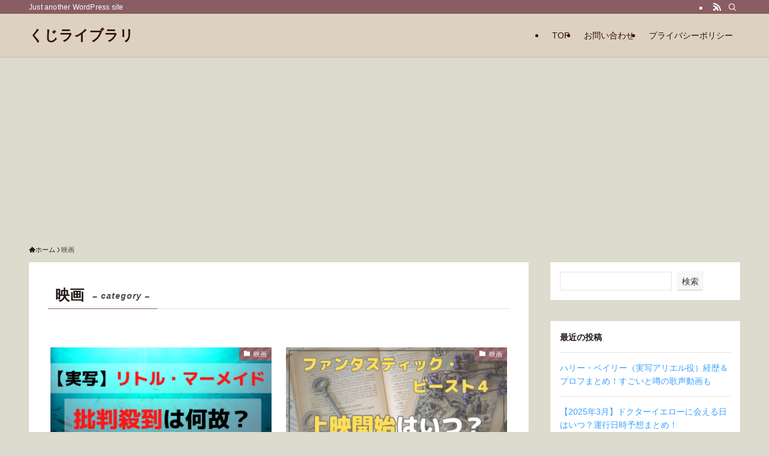

--- FILE ---
content_type: text/html; charset=UTF-8
request_url: https://www.acecollection.jp/category/%E6%98%A0%E7%94%BB/
body_size: 19414
content:
<!DOCTYPE html>
<html lang="ja" data-loaded="false" data-scrolled="false" data-spmenu="closed">
<head>
<meta charset="utf-8">
<meta name="format-detection" content="telephone=no">
<meta http-equiv="X-UA-Compatible" content="IE=edge">
<meta name="viewport" content="width=device-width, viewport-fit=cover">
<title>映画 | くじライブラリ</title>
<meta name='robots' content='max-image-preview:large' />
<link rel='dns-prefetch' href='//stats.wp.com' />
<link rel="alternate" type="application/rss+xml" title="くじライブラリ &raquo; フィード" href="https://www.acecollection.jp/feed/" />
<link rel="alternate" type="application/rss+xml" title="くじライブラリ &raquo; コメントフィード" href="https://www.acecollection.jp/comments/feed/" />
<link rel="alternate" type="application/rss+xml" title="くじライブラリ &raquo; 映画 カテゴリーのフィード" href="https://www.acecollection.jp/category/%e6%98%a0%e7%94%bb/feed/" />

<!-- SEO SIMPLE PACK 3.6.2 -->
<link rel="canonical" href="https://www.acecollection.jp/category/%e6%98%a0%e7%94%bb/">
<meta property="og:locale" content="ja_JP">
<meta property="og:type" content="website">
<meta property="og:title" content="映画 | くじライブラリ">
<meta property="og:url" content="https://www.acecollection.jp/category/%e6%98%a0%e7%94%bb/">
<meta property="og:site_name" content="くじライブラリ">
<meta name="twitter:card" content="summary_large_image">
<!-- Google Analytics (gtag.js) -->
<script async src="https://www.googletagmanager.com/gtag/js?id=UA-227000249-1"></script>
<script>
	window.dataLayer = window.dataLayer || [];
	function gtag(){dataLayer.push(arguments);}
	gtag("js", new Date());
	gtag("config", "UA-227000249-1");
</script>
	<!-- / SEO SIMPLE PACK -->

<!-- www.acecollection.jp is managing ads with Advanced Ads 2.0.16 – https://wpadvancedads.com/ --><script id="aceco-ready">
			window.advanced_ads_ready=function(e,a){a=a||"complete";var d=function(e){return"interactive"===a?"loading"!==e:"complete"===e};d(document.readyState)?e():document.addEventListener("readystatechange",(function(a){d(a.target.readyState)&&e()}),{once:"interactive"===a})},window.advanced_ads_ready_queue=window.advanced_ads_ready_queue||[];		</script>
		<style id='wp-img-auto-sizes-contain-inline-css' type='text/css'>
img:is([sizes=auto i],[sizes^="auto," i]){contain-intrinsic-size:3000px 1500px}
/*# sourceURL=wp-img-auto-sizes-contain-inline-css */
</style>
<style id='wp-block-library-inline-css' type='text/css'>
:root{--wp-block-synced-color:#7a00df;--wp-block-synced-color--rgb:122,0,223;--wp-bound-block-color:var(--wp-block-synced-color);--wp-editor-canvas-background:#ddd;--wp-admin-theme-color:#007cba;--wp-admin-theme-color--rgb:0,124,186;--wp-admin-theme-color-darker-10:#006ba1;--wp-admin-theme-color-darker-10--rgb:0,107,160.5;--wp-admin-theme-color-darker-20:#005a87;--wp-admin-theme-color-darker-20--rgb:0,90,135;--wp-admin-border-width-focus:2px}@media (min-resolution:192dpi){:root{--wp-admin-border-width-focus:1.5px}}.wp-element-button{cursor:pointer}:root .has-very-light-gray-background-color{background-color:#eee}:root .has-very-dark-gray-background-color{background-color:#313131}:root .has-very-light-gray-color{color:#eee}:root .has-very-dark-gray-color{color:#313131}:root .has-vivid-green-cyan-to-vivid-cyan-blue-gradient-background{background:linear-gradient(135deg,#00d084,#0693e3)}:root .has-purple-crush-gradient-background{background:linear-gradient(135deg,#34e2e4,#4721fb 50%,#ab1dfe)}:root .has-hazy-dawn-gradient-background{background:linear-gradient(135deg,#faaca8,#dad0ec)}:root .has-subdued-olive-gradient-background{background:linear-gradient(135deg,#fafae1,#67a671)}:root .has-atomic-cream-gradient-background{background:linear-gradient(135deg,#fdd79a,#004a59)}:root .has-nightshade-gradient-background{background:linear-gradient(135deg,#330968,#31cdcf)}:root .has-midnight-gradient-background{background:linear-gradient(135deg,#020381,#2874fc)}:root{--wp--preset--font-size--normal:16px;--wp--preset--font-size--huge:42px}.has-regular-font-size{font-size:1em}.has-larger-font-size{font-size:2.625em}.has-normal-font-size{font-size:var(--wp--preset--font-size--normal)}.has-huge-font-size{font-size:var(--wp--preset--font-size--huge)}.has-text-align-center{text-align:center}.has-text-align-left{text-align:left}.has-text-align-right{text-align:right}.has-fit-text{white-space:nowrap!important}#end-resizable-editor-section{display:none}.aligncenter{clear:both}.items-justified-left{justify-content:flex-start}.items-justified-center{justify-content:center}.items-justified-right{justify-content:flex-end}.items-justified-space-between{justify-content:space-between}.screen-reader-text{border:0;clip-path:inset(50%);height:1px;margin:-1px;overflow:hidden;padding:0;position:absolute;width:1px;word-wrap:normal!important}.screen-reader-text:focus{background-color:#ddd;clip-path:none;color:#444;display:block;font-size:1em;height:auto;left:5px;line-height:normal;padding:15px 23px 14px;text-decoration:none;top:5px;width:auto;z-index:100000}html :where(.has-border-color){border-style:solid}html :where([style*=border-top-color]){border-top-style:solid}html :where([style*=border-right-color]){border-right-style:solid}html :where([style*=border-bottom-color]){border-bottom-style:solid}html :where([style*=border-left-color]){border-left-style:solid}html :where([style*=border-width]){border-style:solid}html :where([style*=border-top-width]){border-top-style:solid}html :where([style*=border-right-width]){border-right-style:solid}html :where([style*=border-bottom-width]){border-bottom-style:solid}html :where([style*=border-left-width]){border-left-style:solid}html :where(img[class*=wp-image-]){height:auto;max-width:100%}:where(figure){margin:0 0 1em}html :where(.is-position-sticky){--wp-admin--admin-bar--position-offset:var(--wp-admin--admin-bar--height,0px)}@media screen and (max-width:600px){html :where(.is-position-sticky){--wp-admin--admin-bar--position-offset:0px}}

/*# sourceURL=wp-block-library-inline-css */
</style><style id='wp-block-archives-inline-css' type='text/css'>
.wp-block-archives{box-sizing:border-box}.wp-block-archives-dropdown label{display:block}
/*# sourceURL=https://www.acecollection.jp/wp-includes/blocks/archives/style.min.css */
</style>
<style id='wp-block-categories-inline-css' type='text/css'>
.wp-block-categories{box-sizing:border-box}.wp-block-categories.alignleft{margin-right:2em}.wp-block-categories.alignright{margin-left:2em}.wp-block-categories.wp-block-categories-dropdown.aligncenter{text-align:center}.wp-block-categories .wp-block-categories__label{display:block;width:100%}
/*# sourceURL=https://www.acecollection.jp/wp-includes/blocks/categories/style.min.css */
</style>
<style id='wp-block-heading-inline-css' type='text/css'>
h1:where(.wp-block-heading).has-background,h2:where(.wp-block-heading).has-background,h3:where(.wp-block-heading).has-background,h4:where(.wp-block-heading).has-background,h5:where(.wp-block-heading).has-background,h6:where(.wp-block-heading).has-background{padding:1.25em 2.375em}h1.has-text-align-left[style*=writing-mode]:where([style*=vertical-lr]),h1.has-text-align-right[style*=writing-mode]:where([style*=vertical-rl]),h2.has-text-align-left[style*=writing-mode]:where([style*=vertical-lr]),h2.has-text-align-right[style*=writing-mode]:where([style*=vertical-rl]),h3.has-text-align-left[style*=writing-mode]:where([style*=vertical-lr]),h3.has-text-align-right[style*=writing-mode]:where([style*=vertical-rl]),h4.has-text-align-left[style*=writing-mode]:where([style*=vertical-lr]),h4.has-text-align-right[style*=writing-mode]:where([style*=vertical-rl]),h5.has-text-align-left[style*=writing-mode]:where([style*=vertical-lr]),h5.has-text-align-right[style*=writing-mode]:where([style*=vertical-rl]),h6.has-text-align-left[style*=writing-mode]:where([style*=vertical-lr]),h6.has-text-align-right[style*=writing-mode]:where([style*=vertical-rl]){rotate:180deg}
/*# sourceURL=https://www.acecollection.jp/wp-includes/blocks/heading/style.min.css */
</style>
<style id='wp-block-latest-comments-inline-css' type='text/css'>
ol.wp-block-latest-comments{box-sizing:border-box;margin-left:0}:where(.wp-block-latest-comments:not([style*=line-height] .wp-block-latest-comments__comment)){line-height:1.1}:where(.wp-block-latest-comments:not([style*=line-height] .wp-block-latest-comments__comment-excerpt p)){line-height:1.8}.has-dates :where(.wp-block-latest-comments:not([style*=line-height])),.has-excerpts :where(.wp-block-latest-comments:not([style*=line-height])){line-height:1.5}.wp-block-latest-comments .wp-block-latest-comments{padding-left:0}.wp-block-latest-comments__comment{list-style:none;margin-bottom:1em}.has-avatars .wp-block-latest-comments__comment{list-style:none;min-height:2.25em}.has-avatars .wp-block-latest-comments__comment .wp-block-latest-comments__comment-excerpt,.has-avatars .wp-block-latest-comments__comment .wp-block-latest-comments__comment-meta{margin-left:3.25em}.wp-block-latest-comments__comment-excerpt p{font-size:.875em;margin:.36em 0 1.4em}.wp-block-latest-comments__comment-date{display:block;font-size:.75em}.wp-block-latest-comments .avatar,.wp-block-latest-comments__comment-avatar{border-radius:1.5em;display:block;float:left;height:2.5em;margin-right:.75em;width:2.5em}.wp-block-latest-comments[class*=-font-size] a,.wp-block-latest-comments[style*=font-size] a{font-size:inherit}
/*# sourceURL=https://www.acecollection.jp/wp-includes/blocks/latest-comments/style.min.css */
</style>
<style id='wp-block-latest-posts-inline-css' type='text/css'>
.wp-block-latest-posts{box-sizing:border-box}.wp-block-latest-posts.alignleft{margin-right:2em}.wp-block-latest-posts.alignright{margin-left:2em}.wp-block-latest-posts.wp-block-latest-posts__list{list-style:none}.wp-block-latest-posts.wp-block-latest-posts__list li{clear:both;overflow-wrap:break-word}.wp-block-latest-posts.is-grid{display:flex;flex-wrap:wrap}.wp-block-latest-posts.is-grid li{margin:0 1.25em 1.25em 0;width:100%}@media (min-width:600px){.wp-block-latest-posts.columns-2 li{width:calc(50% - .625em)}.wp-block-latest-posts.columns-2 li:nth-child(2n){margin-right:0}.wp-block-latest-posts.columns-3 li{width:calc(33.33333% - .83333em)}.wp-block-latest-posts.columns-3 li:nth-child(3n){margin-right:0}.wp-block-latest-posts.columns-4 li{width:calc(25% - .9375em)}.wp-block-latest-posts.columns-4 li:nth-child(4n){margin-right:0}.wp-block-latest-posts.columns-5 li{width:calc(20% - 1em)}.wp-block-latest-posts.columns-5 li:nth-child(5n){margin-right:0}.wp-block-latest-posts.columns-6 li{width:calc(16.66667% - 1.04167em)}.wp-block-latest-posts.columns-6 li:nth-child(6n){margin-right:0}}:root :where(.wp-block-latest-posts.is-grid){padding:0}:root :where(.wp-block-latest-posts.wp-block-latest-posts__list){padding-left:0}.wp-block-latest-posts__post-author,.wp-block-latest-posts__post-date{display:block;font-size:.8125em}.wp-block-latest-posts__post-excerpt,.wp-block-latest-posts__post-full-content{margin-bottom:1em;margin-top:.5em}.wp-block-latest-posts__featured-image a{display:inline-block}.wp-block-latest-posts__featured-image img{height:auto;max-width:100%;width:auto}.wp-block-latest-posts__featured-image.alignleft{float:left;margin-right:1em}.wp-block-latest-posts__featured-image.alignright{float:right;margin-left:1em}.wp-block-latest-posts__featured-image.aligncenter{margin-bottom:1em;text-align:center}
/*# sourceURL=https://www.acecollection.jp/wp-includes/blocks/latest-posts/style.min.css */
</style>
<style id='wp-block-search-inline-css' type='text/css'>
.wp-block-search__button{margin-left:10px;word-break:normal}.wp-block-search__button.has-icon{line-height:0}.wp-block-search__button svg{height:1.25em;min-height:24px;min-width:24px;width:1.25em;fill:currentColor;vertical-align:text-bottom}:where(.wp-block-search__button){border:1px solid #ccc;padding:6px 10px}.wp-block-search__inside-wrapper{display:flex;flex:auto;flex-wrap:nowrap;max-width:100%}.wp-block-search__label{width:100%}.wp-block-search.wp-block-search__button-only .wp-block-search__button{box-sizing:border-box;display:flex;flex-shrink:0;justify-content:center;margin-left:0;max-width:100%}.wp-block-search.wp-block-search__button-only .wp-block-search__inside-wrapper{min-width:0!important;transition-property:width}.wp-block-search.wp-block-search__button-only .wp-block-search__input{flex-basis:100%;transition-duration:.3s}.wp-block-search.wp-block-search__button-only.wp-block-search__searchfield-hidden,.wp-block-search.wp-block-search__button-only.wp-block-search__searchfield-hidden .wp-block-search__inside-wrapper{overflow:hidden}.wp-block-search.wp-block-search__button-only.wp-block-search__searchfield-hidden .wp-block-search__input{border-left-width:0!important;border-right-width:0!important;flex-basis:0;flex-grow:0;margin:0;min-width:0!important;padding-left:0!important;padding-right:0!important;width:0!important}:where(.wp-block-search__input){appearance:none;border:1px solid #949494;flex-grow:1;font-family:inherit;font-size:inherit;font-style:inherit;font-weight:inherit;letter-spacing:inherit;line-height:inherit;margin-left:0;margin-right:0;min-width:3rem;padding:8px;text-decoration:unset!important;text-transform:inherit}:where(.wp-block-search__button-inside .wp-block-search__inside-wrapper){background-color:#fff;border:1px solid #949494;box-sizing:border-box;padding:4px}:where(.wp-block-search__button-inside .wp-block-search__inside-wrapper) .wp-block-search__input{border:none;border-radius:0;padding:0 4px}:where(.wp-block-search__button-inside .wp-block-search__inside-wrapper) .wp-block-search__input:focus{outline:none}:where(.wp-block-search__button-inside .wp-block-search__inside-wrapper) :where(.wp-block-search__button){padding:4px 8px}.wp-block-search.aligncenter .wp-block-search__inside-wrapper{margin:auto}.wp-block[data-align=right] .wp-block-search.wp-block-search__button-only .wp-block-search__inside-wrapper{float:right}
/*# sourceURL=https://www.acecollection.jp/wp-includes/blocks/search/style.min.css */
</style>
<style id='wp-block-group-inline-css' type='text/css'>
.wp-block-group{box-sizing:border-box}:where(.wp-block-group.wp-block-group-is-layout-constrained){position:relative}
/*# sourceURL=https://www.acecollection.jp/wp-includes/blocks/group/style.min.css */
</style>
<style id='global-styles-inline-css' type='text/css'>
:root{--wp--preset--aspect-ratio--square: 1;--wp--preset--aspect-ratio--4-3: 4/3;--wp--preset--aspect-ratio--3-4: 3/4;--wp--preset--aspect-ratio--3-2: 3/2;--wp--preset--aspect-ratio--2-3: 2/3;--wp--preset--aspect-ratio--16-9: 16/9;--wp--preset--aspect-ratio--9-16: 9/16;--wp--preset--color--black: #000;--wp--preset--color--cyan-bluish-gray: #abb8c3;--wp--preset--color--white: #fff;--wp--preset--color--pale-pink: #f78da7;--wp--preset--color--vivid-red: #cf2e2e;--wp--preset--color--luminous-vivid-orange: #ff6900;--wp--preset--color--luminous-vivid-amber: #fcb900;--wp--preset--color--light-green-cyan: #7bdcb5;--wp--preset--color--vivid-green-cyan: #00d084;--wp--preset--color--pale-cyan-blue: #8ed1fc;--wp--preset--color--vivid-cyan-blue: #0693e3;--wp--preset--color--vivid-purple: #9b51e0;--wp--preset--color--swl-main: var(--color_main);--wp--preset--color--swl-main-thin: var(--color_main_thin);--wp--preset--color--swl-gray: var(--color_gray);--wp--preset--color--swl-deep-01: var(--color_deep01);--wp--preset--color--swl-deep-02: var(--color_deep02);--wp--preset--color--swl-deep-03: var(--color_deep03);--wp--preset--color--swl-deep-04: var(--color_deep04);--wp--preset--color--swl-pale-01: var(--color_pale01);--wp--preset--color--swl-pale-02: var(--color_pale02);--wp--preset--color--swl-pale-03: var(--color_pale03);--wp--preset--color--swl-pale-04: var(--color_pale04);--wp--preset--gradient--vivid-cyan-blue-to-vivid-purple: linear-gradient(135deg,rgb(6,147,227) 0%,rgb(155,81,224) 100%);--wp--preset--gradient--light-green-cyan-to-vivid-green-cyan: linear-gradient(135deg,rgb(122,220,180) 0%,rgb(0,208,130) 100%);--wp--preset--gradient--luminous-vivid-amber-to-luminous-vivid-orange: linear-gradient(135deg,rgb(252,185,0) 0%,rgb(255,105,0) 100%);--wp--preset--gradient--luminous-vivid-orange-to-vivid-red: linear-gradient(135deg,rgb(255,105,0) 0%,rgb(207,46,46) 100%);--wp--preset--gradient--very-light-gray-to-cyan-bluish-gray: linear-gradient(135deg,rgb(238,238,238) 0%,rgb(169,184,195) 100%);--wp--preset--gradient--cool-to-warm-spectrum: linear-gradient(135deg,rgb(74,234,220) 0%,rgb(151,120,209) 20%,rgb(207,42,186) 40%,rgb(238,44,130) 60%,rgb(251,105,98) 80%,rgb(254,248,76) 100%);--wp--preset--gradient--blush-light-purple: linear-gradient(135deg,rgb(255,206,236) 0%,rgb(152,150,240) 100%);--wp--preset--gradient--blush-bordeaux: linear-gradient(135deg,rgb(254,205,165) 0%,rgb(254,45,45) 50%,rgb(107,0,62) 100%);--wp--preset--gradient--luminous-dusk: linear-gradient(135deg,rgb(255,203,112) 0%,rgb(199,81,192) 50%,rgb(65,88,208) 100%);--wp--preset--gradient--pale-ocean: linear-gradient(135deg,rgb(255,245,203) 0%,rgb(182,227,212) 50%,rgb(51,167,181) 100%);--wp--preset--gradient--electric-grass: linear-gradient(135deg,rgb(202,248,128) 0%,rgb(113,206,126) 100%);--wp--preset--gradient--midnight: linear-gradient(135deg,rgb(2,3,129) 0%,rgb(40,116,252) 100%);--wp--preset--font-size--small: 0.9em;--wp--preset--font-size--medium: 1.1em;--wp--preset--font-size--large: 1.25em;--wp--preset--font-size--x-large: 42px;--wp--preset--font-size--xs: 0.75em;--wp--preset--font-size--huge: 1.6em;--wp--preset--spacing--20: 0.44rem;--wp--preset--spacing--30: 0.67rem;--wp--preset--spacing--40: 1rem;--wp--preset--spacing--50: 1.5rem;--wp--preset--spacing--60: 2.25rem;--wp--preset--spacing--70: 3.38rem;--wp--preset--spacing--80: 5.06rem;--wp--preset--shadow--natural: 6px 6px 9px rgba(0, 0, 0, 0.2);--wp--preset--shadow--deep: 12px 12px 50px rgba(0, 0, 0, 0.4);--wp--preset--shadow--sharp: 6px 6px 0px rgba(0, 0, 0, 0.2);--wp--preset--shadow--outlined: 6px 6px 0px -3px rgb(255, 255, 255), 6px 6px rgb(0, 0, 0);--wp--preset--shadow--crisp: 6px 6px 0px rgb(0, 0, 0);}:where(.is-layout-flex){gap: 0.5em;}:where(.is-layout-grid){gap: 0.5em;}body .is-layout-flex{display: flex;}.is-layout-flex{flex-wrap: wrap;align-items: center;}.is-layout-flex > :is(*, div){margin: 0;}body .is-layout-grid{display: grid;}.is-layout-grid > :is(*, div){margin: 0;}:where(.wp-block-columns.is-layout-flex){gap: 2em;}:where(.wp-block-columns.is-layout-grid){gap: 2em;}:where(.wp-block-post-template.is-layout-flex){gap: 1.25em;}:where(.wp-block-post-template.is-layout-grid){gap: 1.25em;}.has-black-color{color: var(--wp--preset--color--black) !important;}.has-cyan-bluish-gray-color{color: var(--wp--preset--color--cyan-bluish-gray) !important;}.has-white-color{color: var(--wp--preset--color--white) !important;}.has-pale-pink-color{color: var(--wp--preset--color--pale-pink) !important;}.has-vivid-red-color{color: var(--wp--preset--color--vivid-red) !important;}.has-luminous-vivid-orange-color{color: var(--wp--preset--color--luminous-vivid-orange) !important;}.has-luminous-vivid-amber-color{color: var(--wp--preset--color--luminous-vivid-amber) !important;}.has-light-green-cyan-color{color: var(--wp--preset--color--light-green-cyan) !important;}.has-vivid-green-cyan-color{color: var(--wp--preset--color--vivid-green-cyan) !important;}.has-pale-cyan-blue-color{color: var(--wp--preset--color--pale-cyan-blue) !important;}.has-vivid-cyan-blue-color{color: var(--wp--preset--color--vivid-cyan-blue) !important;}.has-vivid-purple-color{color: var(--wp--preset--color--vivid-purple) !important;}.has-black-background-color{background-color: var(--wp--preset--color--black) !important;}.has-cyan-bluish-gray-background-color{background-color: var(--wp--preset--color--cyan-bluish-gray) !important;}.has-white-background-color{background-color: var(--wp--preset--color--white) !important;}.has-pale-pink-background-color{background-color: var(--wp--preset--color--pale-pink) !important;}.has-vivid-red-background-color{background-color: var(--wp--preset--color--vivid-red) !important;}.has-luminous-vivid-orange-background-color{background-color: var(--wp--preset--color--luminous-vivid-orange) !important;}.has-luminous-vivid-amber-background-color{background-color: var(--wp--preset--color--luminous-vivid-amber) !important;}.has-light-green-cyan-background-color{background-color: var(--wp--preset--color--light-green-cyan) !important;}.has-vivid-green-cyan-background-color{background-color: var(--wp--preset--color--vivid-green-cyan) !important;}.has-pale-cyan-blue-background-color{background-color: var(--wp--preset--color--pale-cyan-blue) !important;}.has-vivid-cyan-blue-background-color{background-color: var(--wp--preset--color--vivid-cyan-blue) !important;}.has-vivid-purple-background-color{background-color: var(--wp--preset--color--vivid-purple) !important;}.has-black-border-color{border-color: var(--wp--preset--color--black) !important;}.has-cyan-bluish-gray-border-color{border-color: var(--wp--preset--color--cyan-bluish-gray) !important;}.has-white-border-color{border-color: var(--wp--preset--color--white) !important;}.has-pale-pink-border-color{border-color: var(--wp--preset--color--pale-pink) !important;}.has-vivid-red-border-color{border-color: var(--wp--preset--color--vivid-red) !important;}.has-luminous-vivid-orange-border-color{border-color: var(--wp--preset--color--luminous-vivid-orange) !important;}.has-luminous-vivid-amber-border-color{border-color: var(--wp--preset--color--luminous-vivid-amber) !important;}.has-light-green-cyan-border-color{border-color: var(--wp--preset--color--light-green-cyan) !important;}.has-vivid-green-cyan-border-color{border-color: var(--wp--preset--color--vivid-green-cyan) !important;}.has-pale-cyan-blue-border-color{border-color: var(--wp--preset--color--pale-cyan-blue) !important;}.has-vivid-cyan-blue-border-color{border-color: var(--wp--preset--color--vivid-cyan-blue) !important;}.has-vivid-purple-border-color{border-color: var(--wp--preset--color--vivid-purple) !important;}.has-vivid-cyan-blue-to-vivid-purple-gradient-background{background: var(--wp--preset--gradient--vivid-cyan-blue-to-vivid-purple) !important;}.has-light-green-cyan-to-vivid-green-cyan-gradient-background{background: var(--wp--preset--gradient--light-green-cyan-to-vivid-green-cyan) !important;}.has-luminous-vivid-amber-to-luminous-vivid-orange-gradient-background{background: var(--wp--preset--gradient--luminous-vivid-amber-to-luminous-vivid-orange) !important;}.has-luminous-vivid-orange-to-vivid-red-gradient-background{background: var(--wp--preset--gradient--luminous-vivid-orange-to-vivid-red) !important;}.has-very-light-gray-to-cyan-bluish-gray-gradient-background{background: var(--wp--preset--gradient--very-light-gray-to-cyan-bluish-gray) !important;}.has-cool-to-warm-spectrum-gradient-background{background: var(--wp--preset--gradient--cool-to-warm-spectrum) !important;}.has-blush-light-purple-gradient-background{background: var(--wp--preset--gradient--blush-light-purple) !important;}.has-blush-bordeaux-gradient-background{background: var(--wp--preset--gradient--blush-bordeaux) !important;}.has-luminous-dusk-gradient-background{background: var(--wp--preset--gradient--luminous-dusk) !important;}.has-pale-ocean-gradient-background{background: var(--wp--preset--gradient--pale-ocean) !important;}.has-electric-grass-gradient-background{background: var(--wp--preset--gradient--electric-grass) !important;}.has-midnight-gradient-background{background: var(--wp--preset--gradient--midnight) !important;}.has-small-font-size{font-size: var(--wp--preset--font-size--small) !important;}.has-medium-font-size{font-size: var(--wp--preset--font-size--medium) !important;}.has-large-font-size{font-size: var(--wp--preset--font-size--large) !important;}.has-x-large-font-size{font-size: var(--wp--preset--font-size--x-large) !important;}
/*# sourceURL=global-styles-inline-css */
</style>

<link rel='stylesheet' id='swell-icons-css' href='https://www.acecollection.jp/wp-content/themes/swell/build/css/swell-icons.css?ver=2.7.9' type='text/css' media='all' />
<link rel='stylesheet' id='main_style-css' href='https://www.acecollection.jp/wp-content/themes/swell/build/css/main.css?ver=2.7.9' type='text/css' media='all' />
<link rel='stylesheet' id='swell_blocks-css' href='https://www.acecollection.jp/wp-content/themes/swell/build/css/blocks.css?ver=2.7.9' type='text/css' media='all' />
<style id='swell_custom-inline-css' type='text/css'>
:root{--swl-fz--content:4vw;--swl-font_family:"Helvetica Neue", Arial, "Hiragino Kaku Gothic ProN", "Hiragino Sans", Meiryo, sans-serif;--swl-font_weight:400;--color_main:#895d62;--color_text:#231817;--color_link:#39a0ff;--color_htag:#895d62;--color_bg:#dddace;--color_gradient1:#d8ffff;--color_gradient2:#87e7ff;--color_main_thin:rgba(171, 116, 123, 0.05 );--color_main_dark:rgba(103, 70, 74, 1 );--color_list_check:#895d62;--color_list_num:#895d62;--color_list_good:#86dd7b;--color_list_triangle:#f4e03a;--color_list_bad:#f36060;--color_faq_q:#d55656;--color_faq_a:#6599b7;--color_icon_good:#3cd250;--color_icon_good_bg:#ecffe9;--color_icon_bad:#4b73eb;--color_icon_bad_bg:#eafaff;--color_icon_info:#f578b4;--color_icon_info_bg:#fff0fa;--color_icon_announce:#ffa537;--color_icon_announce_bg:#fff5f0;--color_icon_pen:#7a7a7a;--color_icon_pen_bg:#f7f7f7;--color_icon_book:#787364;--color_icon_book_bg:#f8f6ef;--color_icon_point:#ffa639;--color_icon_check:#86d67c;--color_icon_batsu:#f36060;--color_icon_hatena:#5295cc;--color_icon_caution:#f7da38;--color_icon_memo:#84878a;--color_deep01:#e44141;--color_deep02:#3d79d5;--color_deep03:#63a84d;--color_deep04:#f09f4d;--color_pale01:#fff2f0;--color_pale02:#f3f8fd;--color_pale03:#f1f9ee;--color_pale04:#fdf9ee;--color_mark_blue:#b7e3ff;--color_mark_green:#bdf9c3;--color_mark_yellow:#fcf69f;--color_mark_orange:#ffddbc;--border01:solid 1px var(--color_main);--border02:double 4px var(--color_main);--border03:dashed 2px var(--color_border);--border04:solid 4px var(--color_gray);--card_posts_thumb_ratio:56.25%;--list_posts_thumb_ratio:61.805%;--big_posts_thumb_ratio:56.25%;--thumb_posts_thumb_ratio:61.805%;--blogcard_thumb_ratio:56.25%;--color_header_bg:#ddd2c1;--color_header_text:#330c0c;--color_footer_bg:#fdfdfd;--color_footer_text:#333;--container_size:1200px;--article_size:900px;--logo_size_sp:48px;--logo_size_pc:40px;--logo_size_pcfix:32px;}.swl-cell-bg[data-icon="doubleCircle"]{--cell-icon-color:#ffc977}.swl-cell-bg[data-icon="circle"]{--cell-icon-color:#94e29c}.swl-cell-bg[data-icon="triangle"]{--cell-icon-color:#eeda2f}.swl-cell-bg[data-icon="close"]{--cell-icon-color:#ec9191}.swl-cell-bg[data-icon="hatena"]{--cell-icon-color:#93c9da}.swl-cell-bg[data-icon="check"]{--cell-icon-color:#94e29c}.swl-cell-bg[data-icon="line"]{--cell-icon-color:#9b9b9b}.cap_box[data-colset="col1"]{--capbox-color:#f59b5f;--capbox-color--bg:#fff8eb}.cap_box[data-colset="col2"]{--capbox-color:#5fb9f5;--capbox-color--bg:#edf5ff}.cap_box[data-colset="col3"]{--capbox-color:#2fcd90;--capbox-color--bg:#eafaf2}.red_{--the-btn-color:#f74a4a;--the-btn-color2:#ffbc49;--the-solid-shadow: rgba(185, 56, 56, 1 )}.blue_{--the-btn-color:#338df4;--the-btn-color2:#35eaff;--the-solid-shadow: rgba(38, 106, 183, 1 )}.green_{--the-btn-color:#62d847;--the-btn-color2:#7bf7bd;--the-solid-shadow: rgba(74, 162, 53, 1 )}.is-style-btn_normal{--the-btn-radius:80px}.is-style-btn_solid{--the-btn-radius:80px}.is-style-btn_shiny{--the-btn-radius:80px}.is-style-btn_line{--the-btn-radius:80px}.post_content blockquote{padding:1.5em 2em 1.5em 3em}.post_content blockquote::before{content:"";display:block;width:5px;height:calc(100% - 3em);top:1.5em;left:1.5em;border-left:solid 1px rgba(180,180,180,.75);border-right:solid 1px rgba(180,180,180,.75);}.mark_blue{background:-webkit-linear-gradient(transparent 64%,var(--color_mark_blue) 0%);background:linear-gradient(transparent 64%,var(--color_mark_blue) 0%)}.mark_green{background:-webkit-linear-gradient(transparent 64%,var(--color_mark_green) 0%);background:linear-gradient(transparent 64%,var(--color_mark_green) 0%)}.mark_yellow{background:-webkit-linear-gradient(transparent 64%,var(--color_mark_yellow) 0%);background:linear-gradient(transparent 64%,var(--color_mark_yellow) 0%)}.mark_orange{background:-webkit-linear-gradient(transparent 64%,var(--color_mark_orange) 0%);background:linear-gradient(transparent 64%,var(--color_mark_orange) 0%)}[class*="is-style-icon_"]{color:#333;border-width:0}[class*="is-style-big_icon_"]{border-width:2px;border-style:solid}[data-col="gray"] .c-balloon__text{background:#f7f7f7;border-color:#ccc}[data-col="gray"] .c-balloon__before{border-right-color:#f7f7f7}[data-col="green"] .c-balloon__text{background:#d1f8c2;border-color:#9ddd93}[data-col="green"] .c-balloon__before{border-right-color:#d1f8c2}[data-col="blue"] .c-balloon__text{background:#e2f6ff;border-color:#93d2f0}[data-col="blue"] .c-balloon__before{border-right-color:#e2f6ff}[data-col="red"] .c-balloon__text{background:#ffebeb;border-color:#f48789}[data-col="red"] .c-balloon__before{border-right-color:#ffebeb}[data-col="yellow"] .c-balloon__text{background:#f9f7d2;border-color:#fbe593}[data-col="yellow"] .c-balloon__before{border-right-color:#f9f7d2}.-type-list2 .p-postList__body::after,.-type-big .p-postList__body::after{content: "READ MORE »";}.c-postThumb__cat{background-color:#895d62;color:#fff;background-image: repeating-linear-gradient(-45deg,rgba(255,255,255,.1),rgba(255,255,255,.1) 6px,transparent 6px,transparent 12px)}.post_content h2:where(:not([class^="swell-block-"]):not(.faq_q):not(.p-postList__title)){background:var(--color_htag);padding:.75em 1em;color:#fff}.post_content h2:where(:not([class^="swell-block-"]):not(.faq_q):not(.p-postList__title))::before{position:absolute;display:block;pointer-events:none;content:"";top:-4px;left:0;width:100%;height:calc(100% + 4px);box-sizing:content-box;border-top:solid 2px var(--color_htag);border-bottom:solid 2px var(--color_htag)}.post_content h3:where(:not([class^="swell-block-"]):not(.faq_q):not(.p-postList__title)){padding:0 .5em .5em}.post_content h3:where(:not([class^="swell-block-"]):not(.faq_q):not(.p-postList__title))::before{content:"";width:100%;height:2px;background: repeating-linear-gradient(90deg, var(--color_htag) 0%, var(--color_htag) 29.3%, rgba(150,150,150,.2) 29.3%, rgba(150,150,150,.2) 100%)}.post_content h4:where(:not([class^="swell-block-"]):not(.faq_q):not(.p-postList__title)){padding:0 0 0 16px;border-left:solid 2px var(--color_htag)}.l-header{border-bottom: solid 1px rgba(0,0,0,.1)}.l-header__bar{color:#fff;background:var(--color_main)}.l-header__menuBtn{order:1}.l-header__customBtn{order:3}.c-gnav a::after{background:var(--color_main);width:100%;height:2px;transform:scaleX(0)}.p-spHeadMenu .menu-item.-current{border-bottom-color:var(--color_main)}.c-gnav > li:hover > a::after,.c-gnav > .-current > a::after{transform: scaleX(1)}.c-gnav .sub-menu{color:#333;background:#fff}.l-fixHeader::before{opacity:1}#pagetop{border-radius:50%}.c-widget__title.-spmenu{padding:.5em .75em;border-radius:var(--swl-radius--2, 0px);background:var(--color_main);color:#fff;}.c-widget__title.-footer{padding:.5em}.c-widget__title.-footer::before{content:"";bottom:0;left:0;width:40%;z-index:1;background:var(--color_main)}.c-widget__title.-footer::after{content:"";bottom:0;left:0;width:100%;background:var(--color_border)}.c-secTitle{border-left:solid 2px var(--color_main);padding:0em .75em}.p-spMenu{color:#333}.p-spMenu__inner::before{background:#fdfdfd;opacity:1}.p-spMenu__overlay{background:#000;opacity:0.6}[class*="page-numbers"]{color:#fff;background-color:#dedede}a{text-decoration: none}.l-topTitleArea.c-filterLayer::before{background-color:#000;opacity:0.2;content:""}@media screen and (min-width: 960px){:root{}}@media screen and (max-width: 959px){:root{}.l-header__logo{order:2;text-align:center}}@media screen and (min-width: 600px){:root{--swl-fz--content:16px;}}@media screen and (max-width: 599px){:root{}}@media (min-width: 1108px) {.alignwide{left:-100px;width:calc(100% + 200px);}}@media (max-width: 1108px) {.-sidebar-off .swell-block-fullWide__inner.l-container .alignwide{left:0px;width:100%;}}.l-fixHeader .l-fixHeader__gnav{order:0}[data-scrolled=true] .l-fixHeader[data-ready]{opacity:1;-webkit-transform:translateY(0)!important;transform:translateY(0)!important;visibility:visible}.-body-solid .l-fixHeader{box-shadow:0 2px 4px var(--swl-color_shadow)}.l-fixHeader__inner{align-items:stretch;color:var(--color_header_text);display:flex;padding-bottom:0;padding-top:0;position:relative;z-index:1}.l-fixHeader__logo{align-items:center;display:flex;line-height:1;margin-right:24px;order:0;padding:16px 0}.l-header__bar{position:relative;width:100%}.l-header__bar .c-catchphrase{color:inherit;font-size:12px;letter-spacing:var(--swl-letter_spacing,.2px);line-height:14px;margin-right:auto;overflow:hidden;padding:4px 0;white-space:nowrap;width:50%}.l-header__bar .c-iconList .c-iconList__link{margin:0;padding:4px 6px}.l-header__barInner{align-items:center;display:flex;justify-content:flex-end}@media (min-width:960px){.-series .l-header__inner{align-items:stretch;display:flex}.-series .l-header__logo{align-items:center;display:flex;flex-wrap:wrap;margin-right:24px;padding:16px 0}.-series .l-header__logo .c-catchphrase{font-size:13px;padding:4px 0}.-series .c-headLogo{margin-right:16px}.-series-right .l-header__inner{justify-content:space-between}.-series-right .c-gnavWrap{margin-left:auto}.-series-right .w-header{margin-left:12px}.-series-left .w-header{margin-left:auto}}@media (min-width:960px) and (min-width:600px){.-series .c-headLogo{max-width:400px}}.c-gnav .sub-menu a:before,.c-listMenu a:before{-webkit-font-smoothing:antialiased;-moz-osx-font-smoothing:grayscale;font-family:icomoon!important;font-style:normal;font-variant:normal;font-weight:400;line-height:1;text-transform:none}.c-submenuToggleBtn{display:none}.c-listMenu a{padding:.75em 1em .75em 1.5em;transition:padding .25s}.c-listMenu a:hover{padding-left:1.75em;padding-right:.75em}.c-gnav .sub-menu a:before,.c-listMenu a:before{color:inherit;content:"\e921";display:inline-block;left:2px;position:absolute;top:50%;-webkit-transform:translateY(-50%);transform:translateY(-50%);vertical-align:middle}.widget_categories>ul>.cat-item>a,.wp-block-categories-list>li>a{padding-left:1.75em}.c-listMenu .children,.c-listMenu .sub-menu{margin:0}.c-listMenu .children a,.c-listMenu .sub-menu a{font-size:.9em;padding-left:2.5em}.c-listMenu .children a:before,.c-listMenu .sub-menu a:before{left:1em}.c-listMenu .children a:hover,.c-listMenu .sub-menu a:hover{padding-left:2.75em}.c-listMenu .children ul a,.c-listMenu .sub-menu ul a{padding-left:3.25em}.c-listMenu .children ul a:before,.c-listMenu .sub-menu ul a:before{left:1.75em}.c-listMenu .children ul a:hover,.c-listMenu .sub-menu ul a:hover{padding-left:3.5em}.c-gnav li:hover>.sub-menu{opacity:1;visibility:visible}.c-gnav .sub-menu:before{background:inherit;content:"";height:100%;left:0;position:absolute;top:0;width:100%;z-index:0}.c-gnav .sub-menu .sub-menu{left:100%;top:0;z-index:-1}.c-gnav .sub-menu a{padding-left:2em}.c-gnav .sub-menu a:before{left:.5em}.c-gnav .sub-menu a:hover .ttl{left:4px}:root{--color_content_bg:#fff;}.c-widget__title.-side{padding:0 .5em .5em}.c-widget__title.-side::before{content:"";bottom:0;left:0;width:40%;z-index:1;background:var(--color_main)}.c-widget__title.-side::after{content:"";bottom:0;left:0;width:100%;background:var(--color_border)}@media screen and (min-width: 960px){:root{}}@media screen and (max-width: 959px){:root{}}@media screen and (min-width: 600px){:root{}}@media screen and (max-width: 599px){:root{}}.l-content{padding-top:4vw}.p-breadcrumb+.l-content{padding-top:0}.-frame-on .l-mainContent{background:#fff;border-radius:var(--swl-radius--4,0);padding:3vw}.-frame-on-sidebar #sidebar .c-widget{background:#fff;border-radius:var(--swl-radius--4,0);padding:16px}.-frame-on-sidebar #sidebar .widget_swell_prof_widget{padding:0!important}.-frame-on-sidebar #sidebar .p-profileBox{background:#fff;border:none;color:#333}.-frame-on-sidebar #sidebar .calendar_wrap{border:none;padding:0}.-frame-border .l-mainContent,.-frame-border.-frame-on-sidebar #sidebar .c-widget{box-shadow:0 0 1px var(--swl-color_shadow)}.swell-block-fullWide__inner .alignwide{left:0;width:100%}.swell-block-fullWide__inner .alignfull{left:calc(0px - var(--swl-fw_inner_pad, 0))!important;margin-left:0!important;margin-right:0!important;width:calc(100% + var(--swl-fw_inner_pad, 0)*2)!important}@media not all and (min-width:960px){.alignwide,.l-content .alignfull{left:-3vw;width:calc(100% + 6vw)}.l-content{padding-left:2vw;padding-right:2vw}.-frame-on{--swl-pad_container:2vw;--swl-h2-margin--x:-3vw}.-frame-off-sidebar .l-sidebar{padding-left:1vw;padding-right:1vw}.swell-block-fullWide__inner.l-article{--swl-fw_inner_pad:calc(var(--swl-pad_container, 2vw) + 3vw)}.swell-block-fullWide__inner.l-container{--swl-fw_inner_pad:var(--swl-pad_container,2vw)}.swell-block-fullWide__inner.l-article .alignwide{left:-1.5vw;width:calc(100% + 3vw)}}@media (min-width:960px){.alignwide,.l-content .alignfull{left:-48px;width:calc(100% + 96px)}.l-content .c-widget .alignfull{left:-32px;width:calc(100% + 64px)}.-frame-on .l-mainContent{padding:32px}.swell-block-fullWide__inner.l-article{--swl-fw_inner_pad:calc(var(--swl-pad_post_content) + 32px)}.swell-block-fullWide__inner.l-container{--swl-fw_inner_pad:16px}.swell-block-fullWide__inner.l-article .alignwide{left:-16px;width:calc(100% + 32px)}}@media (min-width:600px){.l-content{padding-top:2em}}.-index-off .p-toc,.swell-toc-placeholder:empty{display:none}.p-toc.-modal{height:100%;margin:0;overflow-y:auto;padding:0}#main_content .p-toc{border-radius:var(--swl-radius--2,0);margin:4em auto;max-width:800px}#sidebar .p-toc{margin-top:-.5em}.p-toc .__pn:before{content:none!important;counter-increment:none}.p-toc .__prev{margin:0 0 1em}.p-toc .__next{margin:1em 0 0}.p-toc.is-omitted:not([data-omit=ct]) [data-level="2"] .p-toc__childList{display:none}.p-toc.is-omitted:not([data-omit=nest]){position:relative}.p-toc.is-omitted:not([data-omit=nest]):before{background:linear-gradient(hsla(0,0%,100%,0),var(--color_bg));bottom:5em;content:"";height:4em;left:0;opacity:.75;pointer-events:none;position:absolute;width:100%;z-index:1}.p-toc.is-omitted:not([data-omit=nest]):after{background:var(--color_bg);bottom:0;content:"";height:5em;left:0;opacity:.75;position:absolute;width:100%;z-index:1}.p-toc.is-omitted:not([data-omit=nest]) .__next,.p-toc.is-omitted:not([data-omit=nest]) [data-omit="1"]{display:none}.p-toc .p-toc__expandBtn{background-color:#f7f7f7;border:rgba(0,0,0,.2);border-radius:5em;box-shadow:0 0 0 1px #bbb;color:#333;display:block;font-size:14px;line-height:1.5;margin:.75em auto 0;min-width:6em;padding:.5em 1em;position:relative;transition:box-shadow .25s;z-index:2}.p-toc[data-omit=nest] .p-toc__expandBtn{display:inline-block;font-size:13px;margin:0 0 0 1.25em;padding:.5em .75em}.p-toc:not([data-omit=nest]) .p-toc__expandBtn:after,.p-toc:not([data-omit=nest]) .p-toc__expandBtn:before{border-top-color:inherit;border-top-style:dotted;border-top-width:3px;content:"";display:block;height:1px;position:absolute;top:calc(50% - 1px);transition:border-color .25s;width:100%;width:22px}.p-toc:not([data-omit=nest]) .p-toc__expandBtn:before{right:calc(100% + 1em)}.p-toc:not([data-omit=nest]) .p-toc__expandBtn:after{left:calc(100% + 1em)}.p-toc.is-expanded .p-toc__expandBtn{border-color:transparent}.p-toc__ttl{display:block;font-size:1.2em;line-height:1;position:relative;text-align:center}.p-toc__ttl:before{content:"\e918";display:inline-block;font-family:icomoon;margin-right:.5em;padding-bottom:2px;vertical-align:middle}#index_modal .p-toc__ttl{margin-bottom:.5em}.p-toc__list li{line-height:1.6}.p-toc__list>li+li{margin-top:.5em}.p-toc__list .p-toc__childList{padding-left:.5em}.p-toc__list [data-level="3"]{font-size:.9em}.p-toc__list .mininote{display:none}.post_content .p-toc__list{padding-left:0}#sidebar .p-toc__list{margin-bottom:0}#sidebar .p-toc__list .p-toc__childList{padding-left:0}.p-toc__link{color:inherit;font-size:inherit;text-decoration:none}.p-toc__link:hover{opacity:.8}.p-toc.-double{background:var(--color_gray);background:linear-gradient(-45deg,transparent 25%,var(--color_gray) 25%,var(--color_gray) 50%,transparent 50%,transparent 75%,var(--color_gray) 75%,var(--color_gray));background-clip:padding-box;background-size:4px 4px;border-bottom:4px double var(--color_border);border-top:4px double var(--color_border);padding:1.5em 1em 1em}.p-toc.-double .p-toc__ttl{margin-bottom:.75em}@media (min-width:960px){#main_content .p-toc{width:92%}}@media (hover:hover){.p-toc .p-toc__expandBtn:hover{border-color:transparent;box-shadow:0 0 0 2px currentcolor}}@media (min-width:600px){.p-toc.-double{padding:2em}}
/*# sourceURL=swell_custom-inline-css */
</style>
<link rel='stylesheet' id='swell-parts/footer-css' href='https://www.acecollection.jp/wp-content/themes/swell/build/css/modules/parts/footer.css?ver=2.7.9' type='text/css' media='all' />
<link rel='stylesheet' id='swell-page/term-css' href='https://www.acecollection.jp/wp-content/themes/swell/build/css/modules/page/term.css?ver=2.7.9' type='text/css' media='all' />
<style id='classic-theme-styles-inline-css' type='text/css'>
/*! This file is auto-generated */
.wp-block-button__link{color:#fff;background-color:#32373c;border-radius:9999px;box-shadow:none;text-decoration:none;padding:calc(.667em + 2px) calc(1.333em + 2px);font-size:1.125em}.wp-block-file__button{background:#32373c;color:#fff;text-decoration:none}
/*# sourceURL=/wp-includes/css/classic-themes.min.css */
</style>
<link rel='stylesheet' id='contact-form-7-css' href='https://www.acecollection.jp/wp-content/plugins/contact-form-7/includes/css/styles.css?ver=6.1.4' type='text/css' media='all' />

<noscript><link href="https://www.acecollection.jp/wp-content/themes/swell/build/css/noscript.css" rel="stylesheet"></noscript>
<link rel="https://api.w.org/" href="https://www.acecollection.jp/wp-json/" /><link rel="alternate" title="JSON" type="application/json" href="https://www.acecollection.jp/wp-json/wp/v2/categories/12" />	<style>img#wpstats{display:none}</style>
		<link rel="icon" href="https://www.acecollection.jp/wp-content/uploads/2025/02/cropped-クジラ-32x32.webp" sizes="32x32" />
<link rel="icon" href="https://www.acecollection.jp/wp-content/uploads/2025/02/cropped-クジラ-192x192.webp" sizes="192x192" />
<link rel="apple-touch-icon" href="https://www.acecollection.jp/wp-content/uploads/2025/02/cropped-クジラ-180x180.webp" />
<meta name="msapplication-TileImage" content="https://www.acecollection.jp/wp-content/uploads/2025/02/cropped-クジラ-270x270.webp" />

<link rel="stylesheet" href="https://www.acecollection.jp/wp-content/themes/swell/build/css/print.css" media="print" >
<script async src="https://pagead2.googlesyndication.com/pagead/js/adsbygoogle.js?client=ca-pub-6025902975832962"
     crossorigin="anonymous"></script>
</head>
<body>
<div id="body_wrap" class="archive category category-12 wp-theme-swell -index-off -sidebar-on -frame-on -frame-on-sidebar -frame-border id_12 aa-prefix-aceco-" >
<div id="sp_menu" class="p-spMenu -left">
	<div class="p-spMenu__inner">
		<div class="p-spMenu__closeBtn">
			<button class="c-iconBtn -menuBtn c-plainBtn" data-onclick="toggleMenu" aria-label="メニューを閉じる">
				<i class="c-iconBtn__icon icon-close-thin"></i>
			</button>
		</div>
		<div class="p-spMenu__body">
			<div class="c-widget__title -spmenu">
				MENU			</div>
			<div class="p-spMenu__nav">
				<ul class="c-spnav c-listMenu"><li class="menu-item menu-item-type-custom menu-item-object-custom menu-item-home menu-item-13"><a href="https://www.acecollection.jp/">TOP</a></li>
<li class="menu-item menu-item-type-custom menu-item-object-custom menu-item-14"><a href="https://www.acecollection.jp/info/">お問い合わせ</a></li>
<li class="menu-item menu-item-type-custom menu-item-object-custom menu-item-15"><a rel="privacy-policy" href="https://www.acecollection.jp/privacy-policy/">プライバシーポリシー</a></li>
</ul>			</div>
					</div>
	</div>
	<div class="p-spMenu__overlay c-overlay" data-onclick="toggleMenu"></div>
</div>
<header id="header" class="l-header -series -series-right" data-spfix="1">
	<div class="l-header__bar pc_">
	<div class="l-header__barInner l-container">
		<div class="c-catchphrase">Just another WordPress site</div><ul class="c-iconList">
						<li class="c-iconList__item -rss">
						<a href="https://www.acecollection.jp/feed/" target="_blank" rel="noopener" class="c-iconList__link u-fz-14 hov-flash" aria-label="rss">
							<i class="c-iconList__icon icon-rss" role="presentation"></i>
						</a>
					</li>
									<li class="c-iconList__item -search">
						<button class="c-iconList__link c-plainBtn u-fz-14 hov-flash" data-onclick="toggleSearch" aria-label="検索">
							<i class="c-iconList__icon icon-search" role="presentation"></i>
						</button>
					</li>
				</ul>
	</div>
</div>
	<div class="l-header__inner l-container">
		<div class="l-header__logo">
			<div class="c-headLogo -txt"><a href="https://www.acecollection.jp/" title="くじライブラリ" class="c-headLogo__link" rel="home">くじライブラリ</a></div>					</div>
		<nav id="gnav" class="l-header__gnav c-gnavWrap">
					<ul class="c-gnav">
			<li class="menu-item menu-item-type-custom menu-item-object-custom menu-item-home menu-item-13"><a href="https://www.acecollection.jp/"><span class="ttl">TOP</span></a></li>
<li class="menu-item menu-item-type-custom menu-item-object-custom menu-item-14"><a href="https://www.acecollection.jp/info/"><span class="ttl">お問い合わせ</span></a></li>
<li class="menu-item menu-item-type-custom menu-item-object-custom menu-item-15"><a rel="privacy-policy" href="https://www.acecollection.jp/privacy-policy/"><span class="ttl">プライバシーポリシー</span></a></li>
					</ul>
			</nav>
		<div class="l-header__customBtn sp_">
			<button class="c-iconBtn c-plainBtn" data-onclick="toggleSearch" aria-label="検索ボタン">
			<i class="c-iconBtn__icon icon-search"></i>
					</button>
	</div>
<div class="l-header__menuBtn sp_">
	<button class="c-iconBtn -menuBtn c-plainBtn" data-onclick="toggleMenu" aria-label="メニューボタン">
		<i class="c-iconBtn__icon icon-menu-thin"></i>
			</button>
</div>
	</div>
	</header>
<div id="fix_header" class="l-fixHeader -series -series-right">
	<div class="l-fixHeader__inner l-container">
		<div class="l-fixHeader__logo">
			<div class="c-headLogo -txt"><a href="https://www.acecollection.jp/" title="くじライブラリ" class="c-headLogo__link" rel="home">くじライブラリ</a></div>		</div>
		<div class="l-fixHeader__gnav c-gnavWrap">
					<ul class="c-gnav">
			<li class="menu-item menu-item-type-custom menu-item-object-custom menu-item-home menu-item-13"><a href="https://www.acecollection.jp/"><span class="ttl">TOP</span></a></li>
<li class="menu-item menu-item-type-custom menu-item-object-custom menu-item-14"><a href="https://www.acecollection.jp/info/"><span class="ttl">お問い合わせ</span></a></li>
<li class="menu-item menu-item-type-custom menu-item-object-custom menu-item-15"><a rel="privacy-policy" href="https://www.acecollection.jp/privacy-policy/"><span class="ttl">プライバシーポリシー</span></a></li>
					</ul>
			</div>
	</div>
</div>
<div id="breadcrumb" class="p-breadcrumb -bg-on"><ol class="p-breadcrumb__list l-container"><li class="p-breadcrumb__item"><a href="https://www.acecollection.jp/" class="p-breadcrumb__text"><span class="__home icon-home"> ホーム</span></a></li><li class="p-breadcrumb__item"><span class="p-breadcrumb__text">映画</span></li></ol></div><div id="content" class="l-content l-container" >
<main id="main_content" class="l-mainContent l-article">
	<div class="l-mainContent__inner">
		<h1 class="c-pageTitle" data-style="b_bottom"><span class="c-pageTitle__inner">映画<small class="c-pageTitle__subTitle u-fz-14">– category –</small></span></h1>		<div class="p-termContent l-parent">
					<div class="c-tabBody p-postListTabBody">
				<div id="post_list_tab_1" class="c-tabBody__item" aria-hidden="false">
				<ul class="p-postList -type-card -pc-col3 -sp-col1"><li class="p-postList__item">
	<a href="https://www.acecollection.jp/the-little-mermaid-movie/" class="p-postList__link">
		<div class="p-postList__thumb c-postThumb">
	<figure class="c-postThumb__figure">
		<img width="1024" height="576"  src="[data-uri]" alt="" class="c-postThumb__img u-obf-cover lazyload" sizes="(min-width: 960px) 400px, 100vw" data-src="https://www.acecollection.jp/wp-content/uploads/2022/09/Violet-Paris-Travel-Blog-Banner-33-1024x576.jpg" data-srcset="https://www.acecollection.jp/wp-content/uploads/2022/09/Violet-Paris-Travel-Blog-Banner-33-1024x576.jpg 1024w, https://www.acecollection.jp/wp-content/uploads/2022/09/Violet-Paris-Travel-Blog-Banner-33-300x169.jpg 300w, https://www.acecollection.jp/wp-content/uploads/2022/09/Violet-Paris-Travel-Blog-Banner-33-768x432.jpg 768w, https://www.acecollection.jp/wp-content/uploads/2022/09/Violet-Paris-Travel-Blog-Banner-33-1536x864.jpg 1536w, https://www.acecollection.jp/wp-content/uploads/2022/09/Violet-Paris-Travel-Blog-Banner-33-2048x1152.jpg 2048w" data-aspectratio="1024/576" ><noscript><img src="https://www.acecollection.jp/wp-content/uploads/2022/09/Violet-Paris-Travel-Blog-Banner-33-1024x576.jpg" class="c-postThumb__img u-obf-cover" alt=""></noscript>	</figure>
			<span class="c-postThumb__cat icon-folder" data-cat-id="12">映画</span>
	</div>
					<div class="p-postList__body">
				<h2 class="p-postList__title">実写『リトル・マーメイド』がひどいと批判殺到しているのはなぜ&#x2049;︎理由を調査！</h2>									<div class="p-postList__excerpt">
						2025年3月21日に、金曜ロードショーで『リトル・マーメイド』実写が放送されます！ 公開当初はとても話題になった作品ですね。 ディズニープリンセス映画を見て育った方も多いのではないでしょうか。 私が学生の時は、『プリンセスは○○推し！』とよく友達...					</div>
								<div class="p-postList__meta">
					<div class="p-postList__times c-postTimes u-thin">
	<time class="c-postTimes__posted icon-posted" datetime="2025-02-28" aria-label="公開日">2025年2月28日</time></div>
				</div>
			</div>
			</a>
</li>
<li class="p-postList__item">
	<a href="https://www.acecollection.jp/fantastic-beasts-4/" class="p-postList__link">
		<div class="p-postList__thumb c-postThumb">
	<figure class="c-postThumb__figure">
		<img width="1024" height="576"  src="[data-uri]" alt="" class="c-postThumb__img u-obf-cover lazyload" sizes="(min-width: 960px) 400px, 100vw" data-src="https://www.acecollection.jp/wp-content/uploads/2023/12/Violet-Paris-Travel-Blog-Banner-6-1024x576.jpg" data-srcset="https://www.acecollection.jp/wp-content/uploads/2023/12/Violet-Paris-Travel-Blog-Banner-6-1024x576.jpg 1024w, https://www.acecollection.jp/wp-content/uploads/2023/12/Violet-Paris-Travel-Blog-Banner-6-300x169.jpg 300w, https://www.acecollection.jp/wp-content/uploads/2023/12/Violet-Paris-Travel-Blog-Banner-6-768x432.jpg 768w, https://www.acecollection.jp/wp-content/uploads/2023/12/Violet-Paris-Travel-Blog-Banner-6-1536x864.jpg 1536w, https://www.acecollection.jp/wp-content/uploads/2023/12/Violet-Paris-Travel-Blog-Banner-6-2048x1152.jpg 2048w" data-aspectratio="1024/576" ><noscript><img src="https://www.acecollection.jp/wp-content/uploads/2023/12/Violet-Paris-Travel-Blog-Banner-6-1024x576.jpg" class="c-postThumb__img u-obf-cover" alt=""></noscript>	</figure>
			<span class="c-postThumb__cat icon-folder" data-cat-id="12">映画</span>
	</div>
					<div class="p-postList__body">
				<h2 class="p-postList__title">ファンタスティック・ビースト4の上映はいつ？物語の舞台やキャスト予想も！</h2>									<div class="p-postList__excerpt">
						ファンタスティック・ビーストはハリーポッターのお話しから70年前の1920年代お話しで、ハリーポッター好きにはもちろん、ファンタスティックビーストから見た人でも楽しめる作品ですよね！ 私はハリーポッターシリーズの映画は3作目までしか見ていません...					</div>
								<div class="p-postList__meta">
					<div class="p-postList__times c-postTimes u-thin">
	<time class="c-postTimes__posted icon-posted" datetime="2024-01-27" aria-label="公開日">2024年1月27日</time></div>
				</div>
			</div>
			</a>
</li>
<li class="p-postList__item">
	<a href="https://www.acecollection.jp/anayuki3_when_release/" class="p-postList__link">
		<div class="p-postList__thumb c-postThumb">
	<figure class="c-postThumb__figure">
		<img width="1024" height="576"  src="[data-uri]" alt="" class="c-postThumb__img u-obf-cover lazyload" sizes="(min-width: 960px) 400px, 100vw" data-src="https://www.acecollection.jp/wp-content/uploads/2023/11/アナ雪3公開いつ-1024x576.jpg" data-srcset="https://www.acecollection.jp/wp-content/uploads/2023/11/アナ雪3公開いつ-1024x576.jpg 1024w, https://www.acecollection.jp/wp-content/uploads/2023/11/アナ雪3公開いつ-300x169.jpg 300w, https://www.acecollection.jp/wp-content/uploads/2023/11/アナ雪3公開いつ-768x432.jpg 768w, https://www.acecollection.jp/wp-content/uploads/2023/11/アナ雪3公開いつ-1536x864.jpg 1536w, https://www.acecollection.jp/wp-content/uploads/2023/11/アナ雪3公開いつ-2048x1152.jpg 2048w" data-aspectratio="1024/576" ><noscript><img src="https://www.acecollection.jp/wp-content/uploads/2023/11/アナ雪3公開いつ-1024x576.jpg" class="c-postThumb__img u-obf-cover" alt=""></noscript>	</figure>
			<span class="c-postThumb__cat icon-folder" data-cat-id="12">映画</span>
	</div>
					<div class="p-postList__body">
				<h2 class="p-postList__title">【アナ雪3】公開はいつ？あらすじやストーリー内容を調査！</h2>									<div class="p-postList__excerpt">
						2023年2月8日、ウォルト・ディズニー・カンパニーのCEOがアナと雪の女王3の制作が進行していることを発表しました。 さらには2023年11月18日、アナと雪の女王4も制作が進行していることを発表しています。 アナと雪の女王は2013年に第一作目が公開され、世...					</div>
								<div class="p-postList__meta">
					<div class="p-postList__times c-postTimes u-thin">
	<time class="c-postTimes__posted icon-posted" datetime="2023-12-07" aria-label="公開日">2023年12月7日</time></div>
				</div>
			</div>
			</a>
</li>
<li class="p-postList__item">
	<a href="https://www.acecollection.jp/anayuki3_who_dubbing/" class="p-postList__link">
		<div class="p-postList__thumb c-postThumb">
	<figure class="c-postThumb__figure">
		<img width="1024" height="576"  src="[data-uri]" alt="" class="c-postThumb__img u-obf-cover lazyload" sizes="(min-width: 960px) 400px, 100vw" data-src="https://www.acecollection.jp/wp-content/uploads/2023/11/アナ雪3吹替声優誰-1024x576.jpg" data-srcset="https://www.acecollection.jp/wp-content/uploads/2023/11/アナ雪3吹替声優誰-1024x576.jpg 1024w, https://www.acecollection.jp/wp-content/uploads/2023/11/アナ雪3吹替声優誰-300x169.jpg 300w, https://www.acecollection.jp/wp-content/uploads/2023/11/アナ雪3吹替声優誰-768x432.jpg 768w, https://www.acecollection.jp/wp-content/uploads/2023/11/アナ雪3吹替声優誰-1536x864.jpg 1536w, https://www.acecollection.jp/wp-content/uploads/2023/11/アナ雪3吹替声優誰-2048x1152.jpg 2048w" data-aspectratio="1024/576" ><noscript><img src="https://www.acecollection.jp/wp-content/uploads/2023/11/アナ雪3吹替声優誰-1024x576.jpg" class="c-postThumb__img u-obf-cover" alt=""></noscript>	</figure>
			<span class="c-postThumb__cat icon-folder" data-cat-id="12">映画</span>
	</div>
					<div class="p-postList__body">
				<h2 class="p-postList__title">【アナ雪3】アナの吹き替え声優は誰？神田沙也加の後任を予想まとめ！</h2>									<div class="p-postList__excerpt">
						2023年2月9日にアナ雪3の制作が好評されましたが、ストーリー内容と同じくらい気になること… そうです！ アナの日本語吹替え声優を誰がやるのか。 アナ雪1とアナ雪2のアナの声を務めたのは、2021年12月にご逝去された、神田沙也加さんです。 アナ役は神田...					</div>
								<div class="p-postList__meta">
					<div class="p-postList__times c-postTimes u-thin">
	<time class="c-postTimes__posted icon-posted" datetime="2023-12-07" aria-label="公開日">2023年12月7日</time></div>
				</div>
			</div>
			</a>
</li>
<li class="p-postList__item">
	<a href="https://www.acecollection.jp/pirates-of-the-caribbean-cast/" class="p-postList__link">
		<div class="p-postList__thumb c-postThumb">
	<figure class="c-postThumb__figure">
		<img width="1024" height="576"  src="[data-uri]" alt="" class="c-postThumb__img u-obf-cover lazyload" sizes="(min-width: 960px) 400px, 100vw" data-src="https://www.acecollection.jp/wp-content/uploads/2023/01/Violet-Paris-Travel-Blog-Banner-73-1024x576.jpg" data-srcset="https://www.acecollection.jp/wp-content/uploads/2023/01/Violet-Paris-Travel-Blog-Banner-73-1024x576.jpg 1024w, https://www.acecollection.jp/wp-content/uploads/2023/01/Violet-Paris-Travel-Blog-Banner-73-300x169.jpg 300w, https://www.acecollection.jp/wp-content/uploads/2023/01/Violet-Paris-Travel-Blog-Banner-73-768x432.jpg 768w, https://www.acecollection.jp/wp-content/uploads/2023/01/Violet-Paris-Travel-Blog-Banner-73-1536x864.jpg 1536w, https://www.acecollection.jp/wp-content/uploads/2023/01/Violet-Paris-Travel-Blog-Banner-73-2048x1152.jpg 2048w" data-aspectratio="1024/576" ><noscript><img src="https://www.acecollection.jp/wp-content/uploads/2023/01/Violet-Paris-Travel-Blog-Banner-73-1024x576.jpg" class="c-postThumb__img u-obf-cover" alt=""></noscript>	</figure>
			<span class="c-postThumb__cat icon-folder" data-cat-id="12">映画</span>
	</div>
					<div class="p-postList__body">
				<h2 class="p-postList__title">【パイレーツ・オブ・カリビアン】シリーズ主要キャストの現在は？出演当時と比較画像も！</h2>									<div class="p-postList__excerpt">
						第1作目の『パイレーツ・オブ・カリビアン／呪われた海賊たち』が2003年に公開されてから20年。 当時、「ジョニー・デップ」と「オーランド・ブルーム」がカッコ良すぎて、大興奮だったのがもう20年前！！ 『パイレーツ・オブ・カリビアン』シリーズに出演...					</div>
								<div class="p-postList__meta">
					<div class="p-postList__times c-postTimes u-thin">
	<time class="c-postTimes__posted icon-posted" datetime="2023-07-25" aria-label="公開日">2023年7月25日</time></div>
				</div>
			</div>
			</a>
</li>
<li class="p-postList__item">
	<a href="https://www.acecollection.jp/pirates-of-the-caribbean-6/" class="p-postList__link">
		<div class="p-postList__thumb c-postThumb">
	<figure class="c-postThumb__figure">
		<img width="1024" height="576"  src="[data-uri]" alt="" class="c-postThumb__img u-obf-cover lazyload" sizes="(min-width: 960px) 400px, 100vw" data-src="https://www.acecollection.jp/wp-content/uploads/2023/01/Violet-Paris-Travel-Blog-Banner-72-1024x576.jpg" data-srcset="https://www.acecollection.jp/wp-content/uploads/2023/01/Violet-Paris-Travel-Blog-Banner-72-1024x576.jpg 1024w, https://www.acecollection.jp/wp-content/uploads/2023/01/Violet-Paris-Travel-Blog-Banner-72-300x169.jpg 300w, https://www.acecollection.jp/wp-content/uploads/2023/01/Violet-Paris-Travel-Blog-Banner-72-768x432.jpg 768w, https://www.acecollection.jp/wp-content/uploads/2023/01/Violet-Paris-Travel-Blog-Banner-72-1536x864.jpg 1536w, https://www.acecollection.jp/wp-content/uploads/2023/01/Violet-Paris-Travel-Blog-Banner-72-2048x1152.jpg 2048w" data-aspectratio="1024/576" ><noscript><img src="https://www.acecollection.jp/wp-content/uploads/2023/01/Violet-Paris-Travel-Blog-Banner-72-1024x576.jpg" class="c-postThumb__img u-obf-cover" alt=""></noscript>	</figure>
			<span class="c-postThumb__cat icon-folder" data-cat-id="12">映画</span>
	</div>
					<div class="p-postList__body">
				<h2 class="p-postList__title">パイレーツオブカリビアン6の公開はいつ？キャスト予測とジョニー・デップは出演するのかを調査</h2>									<div class="p-postList__excerpt">
						2023年8月11日から、2週連続で金曜ロードSHOWでパイレーツオブカリビアンが放送されます♪ ジャック・スパロウの大大大ファンの私は、楽しみが2週も続くなんて、幸せです&#x203c;︎ 2017年に公開された『パイレーツ・オブ・カリビアン/最後の海賊』から、早6...					</div>
								<div class="p-postList__meta">
					<div class="p-postList__times c-postTimes u-thin">
	<time class="c-postTimes__posted icon-posted" datetime="2023-07-25" aria-label="公開日">2023年7月25日</time></div>
				</div>
			</div>
			</a>
</li>
<li class="p-postList__item">
	<a href="https://www.acecollection.jp/aladdin-sequel/" class="p-postList__link">
		<div class="p-postList__thumb c-postThumb">
	<figure class="c-postThumb__figure">
		<img width="1024" height="576"  src="[data-uri]" alt="" class="c-postThumb__img u-obf-cover lazyload" sizes="(min-width: 960px) 400px, 100vw" data-src="https://www.acecollection.jp/wp-content/uploads/2023/05/Violet-Paris-Travel-Blog-Banner-95-1024x576.jpg" data-srcset="https://www.acecollection.jp/wp-content/uploads/2023/05/Violet-Paris-Travel-Blog-Banner-95-1024x576.jpg 1024w, https://www.acecollection.jp/wp-content/uploads/2023/05/Violet-Paris-Travel-Blog-Banner-95-300x169.jpg 300w, https://www.acecollection.jp/wp-content/uploads/2023/05/Violet-Paris-Travel-Blog-Banner-95-768x432.jpg 768w, https://www.acecollection.jp/wp-content/uploads/2023/05/Violet-Paris-Travel-Blog-Banner-95-1536x864.jpg 1536w, https://www.acecollection.jp/wp-content/uploads/2023/05/Violet-Paris-Travel-Blog-Banner-95-2048x1152.jpg 2048w" data-aspectratio="1024/576" ><noscript><img src="https://www.acecollection.jp/wp-content/uploads/2023/05/Violet-Paris-Travel-Blog-Banner-95-1024x576.jpg" class="c-postThumb__img u-obf-cover" alt=""></noscript>	</figure>
			<span class="c-postThumb__cat icon-folder" data-cat-id="12">映画</span>
	</div>
					<div class="p-postList__body">
				<h2 class="p-postList__title">実写【アラジン】続編の公開はいつ？キャスト予測とウィル・スミスは出演するのかを調査</h2>									<div class="p-postList__excerpt">
						2019年に、ディズニーの実写版『アラジン』が公開され、世界的大ヒットとなったことは記憶に新しいですよね。 魅力的なキャスト陣と豪華な演出により、数々のファンを魅了しました。 私は、ナオミ・スコットが歌う「Speechless」に鳥肌が立つほど感動し、...					</div>
								<div class="p-postList__meta">
					<div class="p-postList__times c-postTimes u-thin">
	<time class="c-postTimes__posted icon-posted" datetime="2023-05-29" aria-label="公開日">2023年5月29日</time></div>
				</div>
			</div>
			</a>
</li>
<li class="p-postList__item">
	<a href="https://www.acecollection.jp/fast-and-furious-10-dwayne/" class="p-postList__link">
		<div class="p-postList__thumb c-postThumb">
	<figure class="c-postThumb__figure">
		<img width="1024" height="576"  src="[data-uri]" alt="" class="c-postThumb__img u-obf-cover lazyload" sizes="(min-width: 960px) 400px, 100vw" data-src="https://www.acecollection.jp/wp-content/uploads/2023/05/Violet-Paris-Travel-Blog-Banner-91-1024x576.jpg" data-srcset="https://www.acecollection.jp/wp-content/uploads/2023/05/Violet-Paris-Travel-Blog-Banner-91-1024x576.jpg 1024w, https://www.acecollection.jp/wp-content/uploads/2023/05/Violet-Paris-Travel-Blog-Banner-91-300x169.jpg 300w, https://www.acecollection.jp/wp-content/uploads/2023/05/Violet-Paris-Travel-Blog-Banner-91-768x432.jpg 768w, https://www.acecollection.jp/wp-content/uploads/2023/05/Violet-Paris-Travel-Blog-Banner-91-1536x864.jpg 1536w, https://www.acecollection.jp/wp-content/uploads/2023/05/Violet-Paris-Travel-Blog-Banner-91-2048x1152.jpg 2048w" data-aspectratio="1024/576" ><noscript><img src="https://www.acecollection.jp/wp-content/uploads/2023/05/Violet-Paris-Travel-Blog-Banner-91-1024x576.jpg" class="c-postThumb__img u-obf-cover" alt=""></noscript>	</figure>
			<span class="c-postThumb__cat icon-folder" data-cat-id="12">映画</span>
	</div>
					<div class="p-postList__body">
				<h2 class="p-postList__title">【ワイスピ】ジェットブレイクにホブスはなぜいないのか？出演していない理由を調査</h2>									<div class="p-postList__excerpt">
						2001年から始まった『ワイルドスピード』シリーズは、世界的人気のカーアクション作品です。 ドウェイン・ジョンソンが演じる元連邦捜査官ホブスは、ワイスピ5作目のMEGA MAXから出演しています。 ワイスピシリーズの大ファンの私は、ドウェイン・ジョンソ...					</div>
								<div class="p-postList__meta">
					<div class="p-postList__times c-postTimes u-thin">
	<time class="c-postTimes__posted icon-posted" datetime="2023-05-08" aria-label="公開日">2023年5月8日</time></div>
				</div>
			</div>
			</a>
</li>
<li class="p-postList__item">
	<a href="https://www.acecollection.jp/movie-bohemian-rhapsody-singer/" class="p-postList__link">
		<div class="p-postList__thumb c-postThumb">
	<figure class="c-postThumb__figure">
		<img width="1024" height="576"  src="[data-uri]" alt="" class="c-postThumb__img u-obf-cover lazyload" sizes="(min-width: 960px) 400px, 100vw" data-src="https://www.acecollection.jp/wp-content/uploads/2023/04/Violet-Paris-Travel-Blog-Banner-89-1024x576.jpg" data-srcset="https://www.acecollection.jp/wp-content/uploads/2023/04/Violet-Paris-Travel-Blog-Banner-89-1024x576.jpg 1024w, https://www.acecollection.jp/wp-content/uploads/2023/04/Violet-Paris-Travel-Blog-Banner-89-300x169.jpg 300w, https://www.acecollection.jp/wp-content/uploads/2023/04/Violet-Paris-Travel-Blog-Banner-89-768x432.jpg 768w, https://www.acecollection.jp/wp-content/uploads/2023/04/Violet-Paris-Travel-Blog-Banner-89-1536x864.jpg 1536w, https://www.acecollection.jp/wp-content/uploads/2023/04/Violet-Paris-Travel-Blog-Banner-89-2048x1152.jpg 2048w" data-aspectratio="1024/576" ><noscript><img src="https://www.acecollection.jp/wp-content/uploads/2023/04/Violet-Paris-Travel-Blog-Banner-89-1024x576.jpg" class="c-postThumb__img u-obf-cover" alt=""></noscript>	</figure>
			<span class="c-postThumb__cat icon-folder" data-cat-id="12">映画</span>
	</div>
					<div class="p-postList__body">
				<h2 class="p-postList__title">【(映画)ボヘミアンラプソディ】歌を歌ってるのは本人？誰が歌っているのかを調査！</h2>									<div class="p-postList__excerpt">
						世界的大ヒットとなった「（映画）ボヘミアンラプソディ」。 私はこの映画が上映される頃、たまたまですが海外に行く機会が多く、機内で何回見たか分からないくらい見ました笑 そこで、「この劇中の歌っていったい誰が歌ってるの？」「ラミマレックが歌っ...					</div>
								<div class="p-postList__meta">
					<div class="p-postList__times c-postTimes u-thin">
	<time class="c-postTimes__posted icon-posted" datetime="2023-04-20" aria-label="公開日">2023年4月20日</time></div>
				</div>
			</div>
			</a>
</li>
<li class="p-postList__item">
	<a href="https://www.acecollection.jp/movie-christopher-robin-voiceactor/" class="p-postList__link">
		<div class="p-postList__thumb c-postThumb">
	<figure class="c-postThumb__figure">
		<img width="1024" height="576"  src="[data-uri]" alt="" class="c-postThumb__img u-obf-cover lazyload" sizes="(min-width: 960px) 400px, 100vw" data-src="https://www.acecollection.jp/wp-content/uploads/2023/03/Violet-Paris-Travel-Blog-Banner-82-1024x576.jpg" data-srcset="https://www.acecollection.jp/wp-content/uploads/2023/03/Violet-Paris-Travel-Blog-Banner-82-1024x576.jpg 1024w, https://www.acecollection.jp/wp-content/uploads/2023/03/Violet-Paris-Travel-Blog-Banner-82-300x169.jpg 300w, https://www.acecollection.jp/wp-content/uploads/2023/03/Violet-Paris-Travel-Blog-Banner-82-768x432.jpg 768w, https://www.acecollection.jp/wp-content/uploads/2023/03/Violet-Paris-Travel-Blog-Banner-82-1536x864.jpg 1536w, https://www.acecollection.jp/wp-content/uploads/2023/03/Violet-Paris-Travel-Blog-Banner-82-2048x1152.jpg 2048w" data-aspectratio="1024/576" ><noscript><img src="https://www.acecollection.jp/wp-content/uploads/2023/03/Violet-Paris-Travel-Blog-Banner-82-1024x576.jpg" class="c-postThumb__img u-obf-cover" alt=""></noscript>	</figure>
			<span class="c-postThumb__cat icon-folder" data-cat-id="12">映画</span>
	</div>
					<div class="p-postList__body">
				<h2 class="p-postList__title">【プーと大人になった僕】声優は誰？吹き替えがひどいと言われる理由を調査！</h2>									<div class="p-postList__excerpt">
						ディズニーのキャラクターの中でも大人気の『くまのプーさん』！！ 映画『プーと大人になった僕』は、くまのプーさんのキャラクター、クリストファー・ロビンが大人になり、ロンドンでプーと再開し新たな冒険をする。という物語です。（ざっくりな説明です...					</div>
								<div class="p-postList__meta">
					<div class="p-postList__times c-postTimes u-thin">
	<time class="c-postTimes__posted icon-posted" datetime="2023-03-30" aria-label="公開日">2023年3月30日</time></div>
				</div>
			</div>
			</a>
</li>
</ul><div class="c-pagination">
<span class="page-numbers current">1</span><a href="https://www.acecollection.jp/category/%E6%98%A0%E7%94%BB/page/2/" class="page-numbers -to-next" data-apart="1">2</a></div>
				</div>
								</div>
					</div>
	</div>
</main>
<aside id="sidebar" class="l-sidebar">
	<div id="block-2" class="c-widget widget_block widget_search"><form role="search" method="get" action="https://www.acecollection.jp/" class="wp-block-search__button-outside wp-block-search__text-button wp-block-search"    ><label class="wp-block-search__label" for="wp-block-search__input-1" >検索</label><div class="wp-block-search__inside-wrapper" ><input class="wp-block-search__input" id="wp-block-search__input-1" placeholder="" value="" type="search" name="s" required /><button aria-label="検索" class="wp-block-search__button wp-element-button" type="submit" >検索</button></div></form></div><div id="block-3" class="c-widget widget_block"><div class="wp-block-group"><div class="wp-block-group__inner-container"><h2 class="wp-block-heading">最近の投稿</h2><ul class="wp-block-latest-posts__list wp-block-latest-posts"><li><a class="wp-block-latest-posts__post-title" href="https://www.acecollection.jp/halle-bailey-profile/">ハリー・ベイリー（実写アリエル役）経歴＆プロフまとめ！すごいと噂の歌声動画も</a></li>
<li><a class="wp-block-latest-posts__post-title" href="https://www.acecollection.jp/doctor-yellow-operation/">【2025年3月】ドクターイエローに会える日はいつ？運行日時予想まとめ！</a></li>
<li><a class="wp-block-latest-posts__post-title" href="https://www.acecollection.jp/the-little-mermaid-movie/">実写『リトル・マーメイド』がひどいと批判殺到しているのはなぜ&#x2049;︎理由を調査！</a></li>
<li><a class="wp-block-latest-posts__post-title" href="https://www.acecollection.jp/volleyball_men-olympic/">【パリオリンピック2024】バレーボール男子の日程はいつ？テレビ放送やネット配信など視聴方法を紹介</a></li>
<li><a class="wp-block-latest-posts__post-title" href="https://www.acecollection.jp/volleyball_women_parisolympic/">【パリオリンピック2024】バレーボール女子の日程はいつ？テレビ放送やネット配信など視聴方法を紹介</a></li>
</ul></div></div></div><div id="block-4" class="c-widget widget_block"><div class="wp-block-group"><div class="wp-block-group__inner-container"><h2 class="wp-block-heading">最近のコメント</h2><ol class="wp-block-latest-comments"><li class="wp-block-latest-comments__comment"><article><footer class="wp-block-latest-comments__comment-meta"><a class="wp-block-latest-comments__comment-link" href="https://www.acecollection.jp/doctor-yellow-operation/#comment-1619">【2025年3月】ドクターイエローに会える日はいつ？運行日時予想まとめ！</a> に <span class="wp-block-latest-comments__comment-author">chrome</span> より</footer></article></li><li class="wp-block-latest-comments__comment"><article><footer class="wp-block-latest-comments__comment-meta"><a class="wp-block-latest-comments__comment-link" href="https://www.acecollection.jp/doctor-yellow-operation/#comment-1617">【2025年3月】ドクターイエローに会える日はいつ？運行日時予想まとめ！</a> に <span class="wp-block-latest-comments__comment-author">日高恵美子</span> より</footer></article></li><li class="wp-block-latest-comments__comment"><article><footer class="wp-block-latest-comments__comment-meta"><a class="wp-block-latest-comments__comment-link" href="https://www.acecollection.jp/doctor-yellow-operation/#comment-1141">【2025年3月】ドクターイエローに会える日はいつ？運行日時予想まとめ！</a> に <span class="wp-block-latest-comments__comment-author">ふくちゃん</span> より</footer></article></li><li class="wp-block-latest-comments__comment"><article><footer class="wp-block-latest-comments__comment-meta"><a class="wp-block-latest-comments__comment-link" href="https://www.acecollection.jp/the-little-mermaid-movie/#comment-931">実写『リトル・マーメイド』がひどいと批判殺到しているのはなぜ&#x2049;︎理由を調査！</a> に <span class="wp-block-latest-comments__comment-author">Black Magic</span> より</footer></article></li><li class="wp-block-latest-comments__comment"><article><footer class="wp-block-latest-comments__comment-meta"><a class="wp-block-latest-comments__comment-link" href="https://www.acecollection.jp/yuichiro-sotugyo/#comment-726">【おかいつ】ゆういちろうお兄さんの卒業はいつ？2024年3月の可能性と後任は誰？</a> に <a class="wp-block-latest-comments__comment-author" href="http://AMJMDWOD6TM6WVE6WNWMD6MWJNＮｊｎnextＤｎｄ">663.3695.…</a> より</footer></article></li></ol></div></div></div><div id="block-5" class="c-widget widget_block"><div class="wp-block-group"><div class="wp-block-group__inner-container"><h2 class="wp-block-heading">アーカイブ</h2><ul class="wp-block-archives-list c-listMenu wp-block-archives"><li><a href="https://www.acecollection.jp/2025/03/">2025年3月<span class="post_count"></span></a></li><li><a href="https://www.acecollection.jp/2025/02/">2025年2月<span class="post_count"></span></a></li><li><a href="https://www.acecollection.jp/2024/07/">2024年7月<span class="post_count"></span></a></li><li><a href="https://www.acecollection.jp/2024/06/">2024年6月<span class="post_count"></span></a></li><li><a href="https://www.acecollection.jp/2024/03/">2024年3月<span class="post_count"></span></a></li><li><a href="https://www.acecollection.jp/2024/02/">2024年2月<span class="post_count"></span></a></li><li><a href="https://www.acecollection.jp/2024/01/">2024年1月<span class="post_count"></span></a></li><li><a href="https://www.acecollection.jp/2023/12/">2023年12月<span class="post_count"></span></a></li><li><a href="https://www.acecollection.jp/2023/11/">2023年11月<span class="post_count"></span></a></li><li><a href="https://www.acecollection.jp/2023/07/">2023年7月<span class="post_count"></span></a></li><li><a href="https://www.acecollection.jp/2023/06/">2023年6月<span class="post_count"></span></a></li><li><a href="https://www.acecollection.jp/2023/05/">2023年5月<span class="post_count"></span></a></li><li><a href="https://www.acecollection.jp/2023/04/">2023年4月<span class="post_count"></span></a></li><li><a href="https://www.acecollection.jp/2023/03/">2023年3月<span class="post_count"></span></a></li><li><a href="https://www.acecollection.jp/2023/02/">2023年2月<span class="post_count"></span></a></li><li><a href="https://www.acecollection.jp/2022/12/">2022年12月<span class="post_count"></span></a></li><li><a href="https://www.acecollection.jp/2022/11/">2022年11月<span class="post_count"></span></a></li><li><a href="https://www.acecollection.jp/2022/10/">2022年10月<span class="post_count"></span></a></li><li><a href="https://www.acecollection.jp/2022/09/">2022年9月<span class="post_count"></span></a></li><li><a href="https://www.acecollection.jp/2022/08/">2022年8月<span class="post_count"></span></a></li><li><a href="https://www.acecollection.jp/2022/07/">2022年7月<span class="post_count"></span></a></li></ul></div></div></div><div id="block-6" class="c-widget widget_block"><div class="wp-block-group"><div class="wp-block-group__inner-container"><h2 class="wp-block-heading">カテゴリー</h2><ul class="wp-block-categories-list c-listMenu wp-block-categories">	<li class="cat-item cat-item-8"><a href="https://www.acecollection.jp/category/cm/">CM</a>
</li>
	<li class="cat-item cat-item-6"><a href="https://www.acecollection.jp/category/tv/">TV</a>
</li>
	<li class="cat-item cat-item-15"><a href="https://www.acecollection.jp/category/%e3%81%8a%e5%87%ba%e3%81%8b%e3%81%91/">お出かけ</a>
</li>
	<li class="cat-item cat-item-16"><a href="https://www.acecollection.jp/category/%e3%81%8a%e5%87%ba%e3%81%8b%e3%81%91/%e3%82%a4%e3%83%ab%e3%83%9f%e3%83%8d%e3%83%bc%e3%82%b7%e3%83%a7%e3%83%b3/">イルミネーション</a>
</li>
	<li class="cat-item cat-item-9"><a href="https://www.acecollection.jp/category/%e3%82%ad%e3%83%a3%e3%83%b3%e3%83%9a%e3%83%bc%e3%83%b3/">キャンペーン</a>
</li>
	<li class="cat-item cat-item-14"><a href="https://www.acecollection.jp/category/%e3%82%b0%e3%83%ab%e3%83%a1/">グルメ</a>
</li>
	<li class="cat-item cat-item-19"><a href="https://www.acecollection.jp/category/%e3%82%b9%e3%83%9d%e3%83%bc%e3%83%84/">スポーツ</a>
</li>
	<li class="cat-item cat-item-12 current-cat"><a aria-current="page" href="https://www.acecollection.jp/category/%e6%98%a0%e7%94%bb/">映画</a>
</li>
	<li class="cat-item cat-item-5"><a href="https://www.acecollection.jp/category/%e3%81%8a%e5%87%ba%e3%81%8b%e3%81%91/%e6%b5%b7%e6%b0%b4%e6%b5%b4/">海水浴</a>
</li>
	<li class="cat-item cat-item-13"><a href="https://www.acecollection.jp/category/%e3%81%8a%e5%87%ba%e3%81%8b%e3%81%91/%e7%b4%85%e8%91%89/">紅葉</a>
</li>
	<li class="cat-item cat-item-17"><a href="https://www.acecollection.jp/category/%e7%be%8e%e5%ae%b9%e3%83%bb%e5%81%a5%e5%ba%b7/">美容・健康</a>
</li>
	<li class="cat-item cat-item-7"><a href="https://www.acecollection.jp/category/%e8%8a%b8%e8%83%bd/">芸能</a>
</li>
	<li class="cat-item cat-item-10"><a href="https://www.acecollection.jp/category/%e8%a9%b1%e9%a1%8c/">話題</a>
</li>
	<li class="cat-item cat-item-11"><a href="https://www.acecollection.jp/category/%e9%9f%b3%e6%a5%bd/">音楽</a>
</li>
</ul></div></div></div></aside>
</div>
<footer id="footer" class="l-footer">
	<div class="l-footer__inner">
			<div class="l-footer__foot">
			<div class="l-container">
						<p class="copyright">
				<span lang="en">&copy;</span>
				くじライブラリ.			</p>
					</div>
	</div>
</div>
</footer>
<div class="p-fixBtnWrap">
	
			<button id="pagetop" class="c-fixBtn c-plainBtn hov-bg-main" data-onclick="pageTop" aria-label="ページトップボタン" data-has-text="">
			<i class="c-fixBtn__icon icon-chevron-up" role="presentation"></i>
					</button>
	</div>

<div id="search_modal" class="c-modal p-searchModal">
	<div class="c-overlay" data-onclick="toggleSearch"></div>
	<div class="p-searchModal__inner">
		<form role="search" method="get" class="c-searchForm" action="https://www.acecollection.jp/" role="search">
	<input type="text" value="" name="s" class="c-searchForm__s s" placeholder="検索" aria-label="検索ワード">
	<button type="submit" class="c-searchForm__submit icon-search hov-opacity u-bg-main" value="search" aria-label="検索を実行する"></button>
</form>
		<button class="c-modal__close c-plainBtn" data-onclick="toggleSearch">
			<i class="icon-batsu"></i> 閉じる		</button>
	</div>
</div>
</div><!--/ #all_wrapp-->
<div class="l-scrollObserver" aria-hidden="true"></div><script type="speculationrules">
{"prefetch":[{"source":"document","where":{"and":[{"href_matches":"/*"},{"not":{"href_matches":["/wp-*.php","/wp-admin/*","/wp-content/uploads/*","/wp-content/*","/wp-content/plugins/*","/wp-content/themes/swell/*","/*\\?(.+)"]}},{"not":{"selector_matches":"a[rel~=\"nofollow\"]"}},{"not":{"selector_matches":".no-prefetch, .no-prefetch a"}}]},"eagerness":"conservative"}]}
</script>
<script type="text/javascript" id="swell_script-js-extra">
/* <![CDATA[ */
var swellVars = {"siteUrl":"https://www.acecollection.jp/","restUrl":"https://www.acecollection.jp/wp-json/wp/v2/","ajaxUrl":"https://www.acecollection.jp/wp-admin/admin-ajax.php","ajaxNonce":"a0e465b048","isLoggedIn":"","useAjaxAfterPost":"","useAjaxFooter":"","usePvCount":"1","isFixHeadSP":"1","tocListTag":"ol","tocTarget":"h3","tocPrevText":"\u524d\u306e\u30da\u30fc\u30b8\u3078","tocNextText":"\u6b21\u306e\u30da\u30fc\u30b8\u3078","tocCloseText":"\u6298\u308a\u305f\u305f\u3080","tocOpenText":"\u3082\u3063\u3068\u898b\u308b","tocOmitType":"ct","tocOmitNum":"15","tocMinnum":"2","tocAdPosition":"before","offSmoothScroll":"","psNum":"5","psNumSp":"2","psSpeed":"1500","psDelay":"5000"};
//# sourceURL=swell_script-js-extra
/* ]]> */
</script>
<script type="text/javascript" src="https://www.acecollection.jp/wp-content/themes/swell/build/js/main.min.js?ver=2.7.9" id="swell_script-js"></script>
<script type="text/javascript" src="https://www.acecollection.jp/wp-includes/js/dist/hooks.min.js?ver=dd5603f07f9220ed27f1" id="wp-hooks-js"></script>
<script type="text/javascript" src="https://www.acecollection.jp/wp-includes/js/dist/i18n.min.js?ver=c26c3dc7bed366793375" id="wp-i18n-js"></script>
<script type="text/javascript" id="wp-i18n-js-after">
/* <![CDATA[ */
wp.i18n.setLocaleData( { 'text direction\u0004ltr': [ 'ltr' ] } );
//# sourceURL=wp-i18n-js-after
/* ]]> */
</script>
<script type="text/javascript" src="https://www.acecollection.jp/wp-content/plugins/contact-form-7/includes/swv/js/index.js?ver=6.1.4" id="swv-js"></script>
<script type="text/javascript" id="contact-form-7-js-translations">
/* <![CDATA[ */
( function( domain, translations ) {
	var localeData = translations.locale_data[ domain ] || translations.locale_data.messages;
	localeData[""].domain = domain;
	wp.i18n.setLocaleData( localeData, domain );
} )( "contact-form-7", {"translation-revision-date":"2025-11-30 08:12:23+0000","generator":"GlotPress\/4.0.3","domain":"messages","locale_data":{"messages":{"":{"domain":"messages","plural-forms":"nplurals=1; plural=0;","lang":"ja_JP"},"This contact form is placed in the wrong place.":["\u3053\u306e\u30b3\u30f3\u30bf\u30af\u30c8\u30d5\u30a9\u30fc\u30e0\u306f\u9593\u9055\u3063\u305f\u4f4d\u7f6e\u306b\u7f6e\u304b\u308c\u3066\u3044\u307e\u3059\u3002"],"Error:":["\u30a8\u30e9\u30fc:"]}},"comment":{"reference":"includes\/js\/index.js"}} );
//# sourceURL=contact-form-7-js-translations
/* ]]> */
</script>
<script type="text/javascript" id="contact-form-7-js-before">
/* <![CDATA[ */
var wpcf7 = {
    "api": {
        "root": "https:\/\/www.acecollection.jp\/wp-json\/",
        "namespace": "contact-form-7\/v1"
    }
};
//# sourceURL=contact-form-7-js-before
/* ]]> */
</script>
<script type="text/javascript" src="https://www.acecollection.jp/wp-content/plugins/contact-form-7/includes/js/index.js?ver=6.1.4" id="contact-form-7-js"></script>
<script type="text/javascript" src="https://www.acecollection.jp/wp-content/plugins/advanced-ads/admin/assets/js/advertisement.js?ver=2.0.16" id="advanced-ads-find-adblocker-js"></script>
<script type="text/javascript" id="jetpack-stats-js-before">
/* <![CDATA[ */
_stq = window._stq || [];
_stq.push([ "view", {"v":"ext","blog":"205684198","post":"0","tz":"9","srv":"www.acecollection.jp","arch_cat":"%E6%98%A0%E7%94%BB","arch_results":"10","j":"1:15.4"} ]);
_stq.push([ "clickTrackerInit", "205684198", "0" ]);
//# sourceURL=jetpack-stats-js-before
/* ]]> */
</script>
<script type="text/javascript" src="https://stats.wp.com/e-202605.js" id="jetpack-stats-js" defer="defer" data-wp-strategy="defer"></script>
<script type="text/javascript" src="https://www.acecollection.jp/wp-content/themes/swell/assets/js/plugins/lazysizes.min.js?ver=2.7.9" id="swell_lazysizes-js"></script>
<script type="text/javascript" src="https://www.acecollection.jp/wp-content/themes/swell/build/js/front/set_fix_header.min.js?ver=2.7.9" id="swell_set_fix_header-js"></script>

<!-- JSON-LD @SWELL -->
<script type="application/ld+json">{"@context": "https://schema.org","@graph": [{"@type":"Organization","@id":"https:\/\/www.acecollection.jp\/#organization","name":"くじライブラリ","url":"https:\/\/www.acecollection.jp\/"},{"@type":"WebSite","@id":"https:\/\/www.acecollection.jp\/#website","url":"https:\/\/www.acecollection.jp\/","name":"くじライブラリ | Just another WordPress site"},{"@type":"CollectionPage","@id":"https:\/\/www.acecollection.jp\/category\/%e6%98%a0%e7%94%bb\/","url":"https:\/\/www.acecollection.jp\/category\/%e6%98%a0%e7%94%bb\/","name":"映画 | くじライブラリ","isPartOf":{"@id":"https:\/\/www.acecollection.jp\/#website"},"publisher":{"@id":"https:\/\/www.acecollection.jp\/#organization"}}]}</script>
<!-- / JSON-LD @SWELL -->
<script>!function(){window.advanced_ads_ready_queue=window.advanced_ads_ready_queue||[],advanced_ads_ready_queue.push=window.advanced_ads_ready;for(var d=0,a=advanced_ads_ready_queue.length;d<a;d++)advanced_ads_ready(advanced_ads_ready_queue[d])}();</script></body></html>


--- FILE ---
content_type: text/html; charset=utf-8
request_url: https://www.google.com/recaptcha/api2/aframe
body_size: 267
content:
<!DOCTYPE HTML><html><head><meta http-equiv="content-type" content="text/html; charset=UTF-8"></head><body><script nonce="yT7N4-N4c7KPl3GYQcYkYg">/** Anti-fraud and anti-abuse applications only. See google.com/recaptcha */ try{var clients={'sodar':'https://pagead2.googlesyndication.com/pagead/sodar?'};window.addEventListener("message",function(a){try{if(a.source===window.parent){var b=JSON.parse(a.data);var c=clients[b['id']];if(c){var d=document.createElement('img');d.src=c+b['params']+'&rc='+(localStorage.getItem("rc::a")?sessionStorage.getItem("rc::b"):"");window.document.body.appendChild(d);sessionStorage.setItem("rc::e",parseInt(sessionStorage.getItem("rc::e")||0)+1);localStorage.setItem("rc::h",'1769566699719');}}}catch(b){}});window.parent.postMessage("_grecaptcha_ready", "*");}catch(b){}</script></body></html>